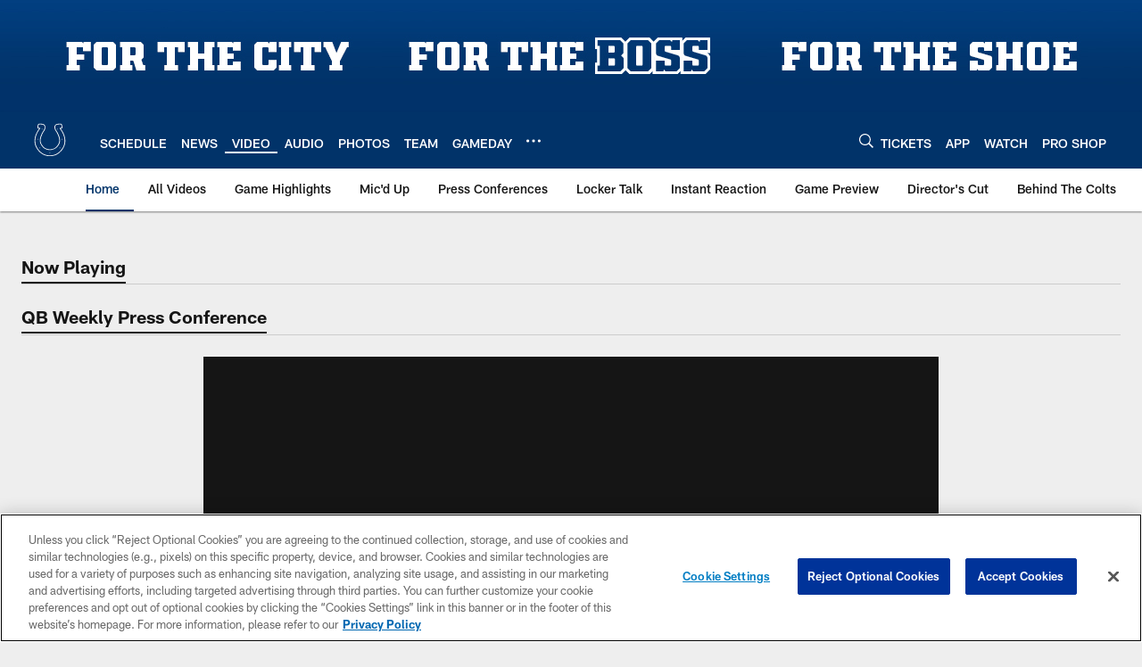

--- FILE ---
content_type: text/html; charset=utf-8
request_url: https://www.google.com/recaptcha/api2/aframe
body_size: 265
content:
<!DOCTYPE HTML><html><head><meta http-equiv="content-type" content="text/html; charset=UTF-8"></head><body><script nonce="gkp2wc9bLWsgUive5Qj-lw">/** Anti-fraud and anti-abuse applications only. See google.com/recaptcha */ try{var clients={'sodar':'https://pagead2.googlesyndication.com/pagead/sodar?'};window.addEventListener("message",function(a){try{if(a.source===window.parent){var b=JSON.parse(a.data);var c=clients[b['id']];if(c){var d=document.createElement('img');d.src=c+b['params']+'&rc='+(localStorage.getItem("rc::a")?sessionStorage.getItem("rc::b"):"");window.document.body.appendChild(d);sessionStorage.setItem("rc::e",parseInt(sessionStorage.getItem("rc::e")||0)+1);localStorage.setItem("rc::h",'1769465877724');}}}catch(b){}});window.parent.postMessage("_grecaptcha_ready", "*");}catch(b){}</script></body></html>

--- FILE ---
content_type: text/javascript; charset=utf-8
request_url: https://auth-id.colts.com/accounts.webSdkBootstrap?apiKey=4_zw9zES1fXqsEoSXdU2dsJQ&pageURL=https%3A%2F%2Fwww.colts.com%2Fvideo%2Fjj-watt-philip-rivers-toe-injury-houston-texans-week-13&sdk=js_latest&sdkBuild=18435&format=json
body_size: 413
content:
{
  "callId": "019bfc628645733fb3bdb57d981967de",
  "errorCode": 0,
  "apiVersion": 2,
  "statusCode": 200,
  "statusReason": "OK",
  "time": "2026-01-26T22:17:53.998Z",
  "hasGmid": "ver4"
}